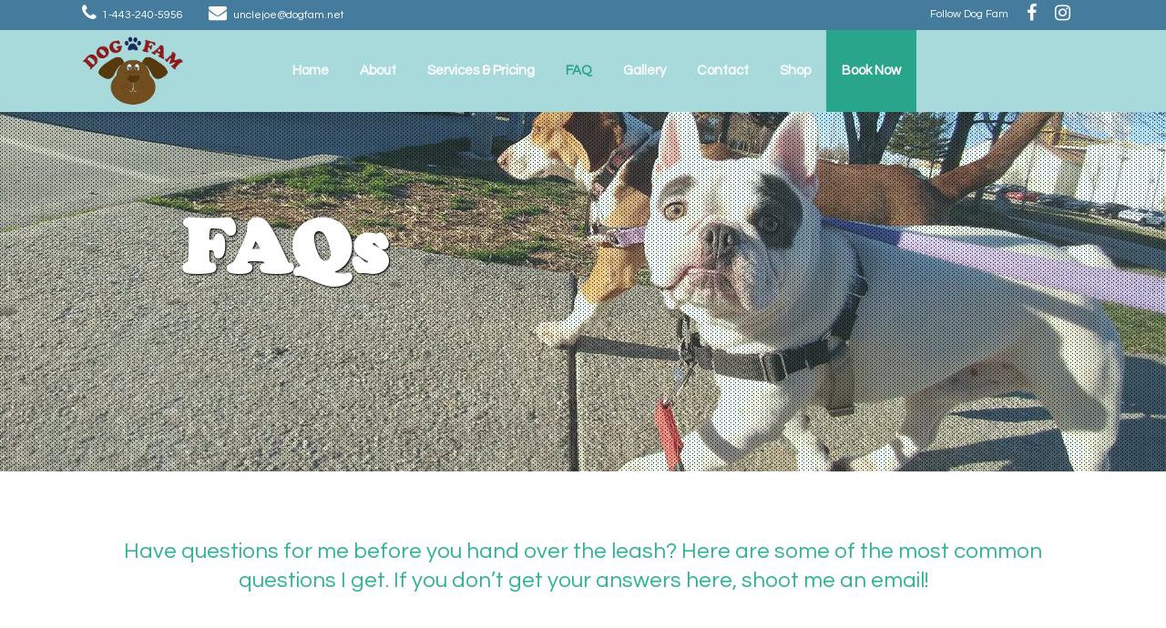

--- FILE ---
content_type: text/html; charset=utf-8
request_url: https://www.google.com/recaptcha/api2/anchor?ar=1&k=6LeQt9wZAAAAAMCaK5aUKXxHYojnPVEGlVGX2cRs&co=aHR0cDovL3d3dy5kb2dmYW0ubmV0Ojgw&hl=en&v=PoyoqOPhxBO7pBk68S4YbpHZ&size=invisible&anchor-ms=20000&execute-ms=30000&cb=vixw2hltkuk1
body_size: 49835
content:
<!DOCTYPE HTML><html dir="ltr" lang="en"><head><meta http-equiv="Content-Type" content="text/html; charset=UTF-8">
<meta http-equiv="X-UA-Compatible" content="IE=edge">
<title>reCAPTCHA</title>
<style type="text/css">
/* cyrillic-ext */
@font-face {
  font-family: 'Roboto';
  font-style: normal;
  font-weight: 400;
  font-stretch: 100%;
  src: url(//fonts.gstatic.com/s/roboto/v48/KFO7CnqEu92Fr1ME7kSn66aGLdTylUAMa3GUBHMdazTgWw.woff2) format('woff2');
  unicode-range: U+0460-052F, U+1C80-1C8A, U+20B4, U+2DE0-2DFF, U+A640-A69F, U+FE2E-FE2F;
}
/* cyrillic */
@font-face {
  font-family: 'Roboto';
  font-style: normal;
  font-weight: 400;
  font-stretch: 100%;
  src: url(//fonts.gstatic.com/s/roboto/v48/KFO7CnqEu92Fr1ME7kSn66aGLdTylUAMa3iUBHMdazTgWw.woff2) format('woff2');
  unicode-range: U+0301, U+0400-045F, U+0490-0491, U+04B0-04B1, U+2116;
}
/* greek-ext */
@font-face {
  font-family: 'Roboto';
  font-style: normal;
  font-weight: 400;
  font-stretch: 100%;
  src: url(//fonts.gstatic.com/s/roboto/v48/KFO7CnqEu92Fr1ME7kSn66aGLdTylUAMa3CUBHMdazTgWw.woff2) format('woff2');
  unicode-range: U+1F00-1FFF;
}
/* greek */
@font-face {
  font-family: 'Roboto';
  font-style: normal;
  font-weight: 400;
  font-stretch: 100%;
  src: url(//fonts.gstatic.com/s/roboto/v48/KFO7CnqEu92Fr1ME7kSn66aGLdTylUAMa3-UBHMdazTgWw.woff2) format('woff2');
  unicode-range: U+0370-0377, U+037A-037F, U+0384-038A, U+038C, U+038E-03A1, U+03A3-03FF;
}
/* math */
@font-face {
  font-family: 'Roboto';
  font-style: normal;
  font-weight: 400;
  font-stretch: 100%;
  src: url(//fonts.gstatic.com/s/roboto/v48/KFO7CnqEu92Fr1ME7kSn66aGLdTylUAMawCUBHMdazTgWw.woff2) format('woff2');
  unicode-range: U+0302-0303, U+0305, U+0307-0308, U+0310, U+0312, U+0315, U+031A, U+0326-0327, U+032C, U+032F-0330, U+0332-0333, U+0338, U+033A, U+0346, U+034D, U+0391-03A1, U+03A3-03A9, U+03B1-03C9, U+03D1, U+03D5-03D6, U+03F0-03F1, U+03F4-03F5, U+2016-2017, U+2034-2038, U+203C, U+2040, U+2043, U+2047, U+2050, U+2057, U+205F, U+2070-2071, U+2074-208E, U+2090-209C, U+20D0-20DC, U+20E1, U+20E5-20EF, U+2100-2112, U+2114-2115, U+2117-2121, U+2123-214F, U+2190, U+2192, U+2194-21AE, U+21B0-21E5, U+21F1-21F2, U+21F4-2211, U+2213-2214, U+2216-22FF, U+2308-230B, U+2310, U+2319, U+231C-2321, U+2336-237A, U+237C, U+2395, U+239B-23B7, U+23D0, U+23DC-23E1, U+2474-2475, U+25AF, U+25B3, U+25B7, U+25BD, U+25C1, U+25CA, U+25CC, U+25FB, U+266D-266F, U+27C0-27FF, U+2900-2AFF, U+2B0E-2B11, U+2B30-2B4C, U+2BFE, U+3030, U+FF5B, U+FF5D, U+1D400-1D7FF, U+1EE00-1EEFF;
}
/* symbols */
@font-face {
  font-family: 'Roboto';
  font-style: normal;
  font-weight: 400;
  font-stretch: 100%;
  src: url(//fonts.gstatic.com/s/roboto/v48/KFO7CnqEu92Fr1ME7kSn66aGLdTylUAMaxKUBHMdazTgWw.woff2) format('woff2');
  unicode-range: U+0001-000C, U+000E-001F, U+007F-009F, U+20DD-20E0, U+20E2-20E4, U+2150-218F, U+2190, U+2192, U+2194-2199, U+21AF, U+21E6-21F0, U+21F3, U+2218-2219, U+2299, U+22C4-22C6, U+2300-243F, U+2440-244A, U+2460-24FF, U+25A0-27BF, U+2800-28FF, U+2921-2922, U+2981, U+29BF, U+29EB, U+2B00-2BFF, U+4DC0-4DFF, U+FFF9-FFFB, U+10140-1018E, U+10190-1019C, U+101A0, U+101D0-101FD, U+102E0-102FB, U+10E60-10E7E, U+1D2C0-1D2D3, U+1D2E0-1D37F, U+1F000-1F0FF, U+1F100-1F1AD, U+1F1E6-1F1FF, U+1F30D-1F30F, U+1F315, U+1F31C, U+1F31E, U+1F320-1F32C, U+1F336, U+1F378, U+1F37D, U+1F382, U+1F393-1F39F, U+1F3A7-1F3A8, U+1F3AC-1F3AF, U+1F3C2, U+1F3C4-1F3C6, U+1F3CA-1F3CE, U+1F3D4-1F3E0, U+1F3ED, U+1F3F1-1F3F3, U+1F3F5-1F3F7, U+1F408, U+1F415, U+1F41F, U+1F426, U+1F43F, U+1F441-1F442, U+1F444, U+1F446-1F449, U+1F44C-1F44E, U+1F453, U+1F46A, U+1F47D, U+1F4A3, U+1F4B0, U+1F4B3, U+1F4B9, U+1F4BB, U+1F4BF, U+1F4C8-1F4CB, U+1F4D6, U+1F4DA, U+1F4DF, U+1F4E3-1F4E6, U+1F4EA-1F4ED, U+1F4F7, U+1F4F9-1F4FB, U+1F4FD-1F4FE, U+1F503, U+1F507-1F50B, U+1F50D, U+1F512-1F513, U+1F53E-1F54A, U+1F54F-1F5FA, U+1F610, U+1F650-1F67F, U+1F687, U+1F68D, U+1F691, U+1F694, U+1F698, U+1F6AD, U+1F6B2, U+1F6B9-1F6BA, U+1F6BC, U+1F6C6-1F6CF, U+1F6D3-1F6D7, U+1F6E0-1F6EA, U+1F6F0-1F6F3, U+1F6F7-1F6FC, U+1F700-1F7FF, U+1F800-1F80B, U+1F810-1F847, U+1F850-1F859, U+1F860-1F887, U+1F890-1F8AD, U+1F8B0-1F8BB, U+1F8C0-1F8C1, U+1F900-1F90B, U+1F93B, U+1F946, U+1F984, U+1F996, U+1F9E9, U+1FA00-1FA6F, U+1FA70-1FA7C, U+1FA80-1FA89, U+1FA8F-1FAC6, U+1FACE-1FADC, U+1FADF-1FAE9, U+1FAF0-1FAF8, U+1FB00-1FBFF;
}
/* vietnamese */
@font-face {
  font-family: 'Roboto';
  font-style: normal;
  font-weight: 400;
  font-stretch: 100%;
  src: url(//fonts.gstatic.com/s/roboto/v48/KFO7CnqEu92Fr1ME7kSn66aGLdTylUAMa3OUBHMdazTgWw.woff2) format('woff2');
  unicode-range: U+0102-0103, U+0110-0111, U+0128-0129, U+0168-0169, U+01A0-01A1, U+01AF-01B0, U+0300-0301, U+0303-0304, U+0308-0309, U+0323, U+0329, U+1EA0-1EF9, U+20AB;
}
/* latin-ext */
@font-face {
  font-family: 'Roboto';
  font-style: normal;
  font-weight: 400;
  font-stretch: 100%;
  src: url(//fonts.gstatic.com/s/roboto/v48/KFO7CnqEu92Fr1ME7kSn66aGLdTylUAMa3KUBHMdazTgWw.woff2) format('woff2');
  unicode-range: U+0100-02BA, U+02BD-02C5, U+02C7-02CC, U+02CE-02D7, U+02DD-02FF, U+0304, U+0308, U+0329, U+1D00-1DBF, U+1E00-1E9F, U+1EF2-1EFF, U+2020, U+20A0-20AB, U+20AD-20C0, U+2113, U+2C60-2C7F, U+A720-A7FF;
}
/* latin */
@font-face {
  font-family: 'Roboto';
  font-style: normal;
  font-weight: 400;
  font-stretch: 100%;
  src: url(//fonts.gstatic.com/s/roboto/v48/KFO7CnqEu92Fr1ME7kSn66aGLdTylUAMa3yUBHMdazQ.woff2) format('woff2');
  unicode-range: U+0000-00FF, U+0131, U+0152-0153, U+02BB-02BC, U+02C6, U+02DA, U+02DC, U+0304, U+0308, U+0329, U+2000-206F, U+20AC, U+2122, U+2191, U+2193, U+2212, U+2215, U+FEFF, U+FFFD;
}
/* cyrillic-ext */
@font-face {
  font-family: 'Roboto';
  font-style: normal;
  font-weight: 500;
  font-stretch: 100%;
  src: url(//fonts.gstatic.com/s/roboto/v48/KFO7CnqEu92Fr1ME7kSn66aGLdTylUAMa3GUBHMdazTgWw.woff2) format('woff2');
  unicode-range: U+0460-052F, U+1C80-1C8A, U+20B4, U+2DE0-2DFF, U+A640-A69F, U+FE2E-FE2F;
}
/* cyrillic */
@font-face {
  font-family: 'Roboto';
  font-style: normal;
  font-weight: 500;
  font-stretch: 100%;
  src: url(//fonts.gstatic.com/s/roboto/v48/KFO7CnqEu92Fr1ME7kSn66aGLdTylUAMa3iUBHMdazTgWw.woff2) format('woff2');
  unicode-range: U+0301, U+0400-045F, U+0490-0491, U+04B0-04B1, U+2116;
}
/* greek-ext */
@font-face {
  font-family: 'Roboto';
  font-style: normal;
  font-weight: 500;
  font-stretch: 100%;
  src: url(//fonts.gstatic.com/s/roboto/v48/KFO7CnqEu92Fr1ME7kSn66aGLdTylUAMa3CUBHMdazTgWw.woff2) format('woff2');
  unicode-range: U+1F00-1FFF;
}
/* greek */
@font-face {
  font-family: 'Roboto';
  font-style: normal;
  font-weight: 500;
  font-stretch: 100%;
  src: url(//fonts.gstatic.com/s/roboto/v48/KFO7CnqEu92Fr1ME7kSn66aGLdTylUAMa3-UBHMdazTgWw.woff2) format('woff2');
  unicode-range: U+0370-0377, U+037A-037F, U+0384-038A, U+038C, U+038E-03A1, U+03A3-03FF;
}
/* math */
@font-face {
  font-family: 'Roboto';
  font-style: normal;
  font-weight: 500;
  font-stretch: 100%;
  src: url(//fonts.gstatic.com/s/roboto/v48/KFO7CnqEu92Fr1ME7kSn66aGLdTylUAMawCUBHMdazTgWw.woff2) format('woff2');
  unicode-range: U+0302-0303, U+0305, U+0307-0308, U+0310, U+0312, U+0315, U+031A, U+0326-0327, U+032C, U+032F-0330, U+0332-0333, U+0338, U+033A, U+0346, U+034D, U+0391-03A1, U+03A3-03A9, U+03B1-03C9, U+03D1, U+03D5-03D6, U+03F0-03F1, U+03F4-03F5, U+2016-2017, U+2034-2038, U+203C, U+2040, U+2043, U+2047, U+2050, U+2057, U+205F, U+2070-2071, U+2074-208E, U+2090-209C, U+20D0-20DC, U+20E1, U+20E5-20EF, U+2100-2112, U+2114-2115, U+2117-2121, U+2123-214F, U+2190, U+2192, U+2194-21AE, U+21B0-21E5, U+21F1-21F2, U+21F4-2211, U+2213-2214, U+2216-22FF, U+2308-230B, U+2310, U+2319, U+231C-2321, U+2336-237A, U+237C, U+2395, U+239B-23B7, U+23D0, U+23DC-23E1, U+2474-2475, U+25AF, U+25B3, U+25B7, U+25BD, U+25C1, U+25CA, U+25CC, U+25FB, U+266D-266F, U+27C0-27FF, U+2900-2AFF, U+2B0E-2B11, U+2B30-2B4C, U+2BFE, U+3030, U+FF5B, U+FF5D, U+1D400-1D7FF, U+1EE00-1EEFF;
}
/* symbols */
@font-face {
  font-family: 'Roboto';
  font-style: normal;
  font-weight: 500;
  font-stretch: 100%;
  src: url(//fonts.gstatic.com/s/roboto/v48/KFO7CnqEu92Fr1ME7kSn66aGLdTylUAMaxKUBHMdazTgWw.woff2) format('woff2');
  unicode-range: U+0001-000C, U+000E-001F, U+007F-009F, U+20DD-20E0, U+20E2-20E4, U+2150-218F, U+2190, U+2192, U+2194-2199, U+21AF, U+21E6-21F0, U+21F3, U+2218-2219, U+2299, U+22C4-22C6, U+2300-243F, U+2440-244A, U+2460-24FF, U+25A0-27BF, U+2800-28FF, U+2921-2922, U+2981, U+29BF, U+29EB, U+2B00-2BFF, U+4DC0-4DFF, U+FFF9-FFFB, U+10140-1018E, U+10190-1019C, U+101A0, U+101D0-101FD, U+102E0-102FB, U+10E60-10E7E, U+1D2C0-1D2D3, U+1D2E0-1D37F, U+1F000-1F0FF, U+1F100-1F1AD, U+1F1E6-1F1FF, U+1F30D-1F30F, U+1F315, U+1F31C, U+1F31E, U+1F320-1F32C, U+1F336, U+1F378, U+1F37D, U+1F382, U+1F393-1F39F, U+1F3A7-1F3A8, U+1F3AC-1F3AF, U+1F3C2, U+1F3C4-1F3C6, U+1F3CA-1F3CE, U+1F3D4-1F3E0, U+1F3ED, U+1F3F1-1F3F3, U+1F3F5-1F3F7, U+1F408, U+1F415, U+1F41F, U+1F426, U+1F43F, U+1F441-1F442, U+1F444, U+1F446-1F449, U+1F44C-1F44E, U+1F453, U+1F46A, U+1F47D, U+1F4A3, U+1F4B0, U+1F4B3, U+1F4B9, U+1F4BB, U+1F4BF, U+1F4C8-1F4CB, U+1F4D6, U+1F4DA, U+1F4DF, U+1F4E3-1F4E6, U+1F4EA-1F4ED, U+1F4F7, U+1F4F9-1F4FB, U+1F4FD-1F4FE, U+1F503, U+1F507-1F50B, U+1F50D, U+1F512-1F513, U+1F53E-1F54A, U+1F54F-1F5FA, U+1F610, U+1F650-1F67F, U+1F687, U+1F68D, U+1F691, U+1F694, U+1F698, U+1F6AD, U+1F6B2, U+1F6B9-1F6BA, U+1F6BC, U+1F6C6-1F6CF, U+1F6D3-1F6D7, U+1F6E0-1F6EA, U+1F6F0-1F6F3, U+1F6F7-1F6FC, U+1F700-1F7FF, U+1F800-1F80B, U+1F810-1F847, U+1F850-1F859, U+1F860-1F887, U+1F890-1F8AD, U+1F8B0-1F8BB, U+1F8C0-1F8C1, U+1F900-1F90B, U+1F93B, U+1F946, U+1F984, U+1F996, U+1F9E9, U+1FA00-1FA6F, U+1FA70-1FA7C, U+1FA80-1FA89, U+1FA8F-1FAC6, U+1FACE-1FADC, U+1FADF-1FAE9, U+1FAF0-1FAF8, U+1FB00-1FBFF;
}
/* vietnamese */
@font-face {
  font-family: 'Roboto';
  font-style: normal;
  font-weight: 500;
  font-stretch: 100%;
  src: url(//fonts.gstatic.com/s/roboto/v48/KFO7CnqEu92Fr1ME7kSn66aGLdTylUAMa3OUBHMdazTgWw.woff2) format('woff2');
  unicode-range: U+0102-0103, U+0110-0111, U+0128-0129, U+0168-0169, U+01A0-01A1, U+01AF-01B0, U+0300-0301, U+0303-0304, U+0308-0309, U+0323, U+0329, U+1EA0-1EF9, U+20AB;
}
/* latin-ext */
@font-face {
  font-family: 'Roboto';
  font-style: normal;
  font-weight: 500;
  font-stretch: 100%;
  src: url(//fonts.gstatic.com/s/roboto/v48/KFO7CnqEu92Fr1ME7kSn66aGLdTylUAMa3KUBHMdazTgWw.woff2) format('woff2');
  unicode-range: U+0100-02BA, U+02BD-02C5, U+02C7-02CC, U+02CE-02D7, U+02DD-02FF, U+0304, U+0308, U+0329, U+1D00-1DBF, U+1E00-1E9F, U+1EF2-1EFF, U+2020, U+20A0-20AB, U+20AD-20C0, U+2113, U+2C60-2C7F, U+A720-A7FF;
}
/* latin */
@font-face {
  font-family: 'Roboto';
  font-style: normal;
  font-weight: 500;
  font-stretch: 100%;
  src: url(//fonts.gstatic.com/s/roboto/v48/KFO7CnqEu92Fr1ME7kSn66aGLdTylUAMa3yUBHMdazQ.woff2) format('woff2');
  unicode-range: U+0000-00FF, U+0131, U+0152-0153, U+02BB-02BC, U+02C6, U+02DA, U+02DC, U+0304, U+0308, U+0329, U+2000-206F, U+20AC, U+2122, U+2191, U+2193, U+2212, U+2215, U+FEFF, U+FFFD;
}
/* cyrillic-ext */
@font-face {
  font-family: 'Roboto';
  font-style: normal;
  font-weight: 900;
  font-stretch: 100%;
  src: url(//fonts.gstatic.com/s/roboto/v48/KFO7CnqEu92Fr1ME7kSn66aGLdTylUAMa3GUBHMdazTgWw.woff2) format('woff2');
  unicode-range: U+0460-052F, U+1C80-1C8A, U+20B4, U+2DE0-2DFF, U+A640-A69F, U+FE2E-FE2F;
}
/* cyrillic */
@font-face {
  font-family: 'Roboto';
  font-style: normal;
  font-weight: 900;
  font-stretch: 100%;
  src: url(//fonts.gstatic.com/s/roboto/v48/KFO7CnqEu92Fr1ME7kSn66aGLdTylUAMa3iUBHMdazTgWw.woff2) format('woff2');
  unicode-range: U+0301, U+0400-045F, U+0490-0491, U+04B0-04B1, U+2116;
}
/* greek-ext */
@font-face {
  font-family: 'Roboto';
  font-style: normal;
  font-weight: 900;
  font-stretch: 100%;
  src: url(//fonts.gstatic.com/s/roboto/v48/KFO7CnqEu92Fr1ME7kSn66aGLdTylUAMa3CUBHMdazTgWw.woff2) format('woff2');
  unicode-range: U+1F00-1FFF;
}
/* greek */
@font-face {
  font-family: 'Roboto';
  font-style: normal;
  font-weight: 900;
  font-stretch: 100%;
  src: url(//fonts.gstatic.com/s/roboto/v48/KFO7CnqEu92Fr1ME7kSn66aGLdTylUAMa3-UBHMdazTgWw.woff2) format('woff2');
  unicode-range: U+0370-0377, U+037A-037F, U+0384-038A, U+038C, U+038E-03A1, U+03A3-03FF;
}
/* math */
@font-face {
  font-family: 'Roboto';
  font-style: normal;
  font-weight: 900;
  font-stretch: 100%;
  src: url(//fonts.gstatic.com/s/roboto/v48/KFO7CnqEu92Fr1ME7kSn66aGLdTylUAMawCUBHMdazTgWw.woff2) format('woff2');
  unicode-range: U+0302-0303, U+0305, U+0307-0308, U+0310, U+0312, U+0315, U+031A, U+0326-0327, U+032C, U+032F-0330, U+0332-0333, U+0338, U+033A, U+0346, U+034D, U+0391-03A1, U+03A3-03A9, U+03B1-03C9, U+03D1, U+03D5-03D6, U+03F0-03F1, U+03F4-03F5, U+2016-2017, U+2034-2038, U+203C, U+2040, U+2043, U+2047, U+2050, U+2057, U+205F, U+2070-2071, U+2074-208E, U+2090-209C, U+20D0-20DC, U+20E1, U+20E5-20EF, U+2100-2112, U+2114-2115, U+2117-2121, U+2123-214F, U+2190, U+2192, U+2194-21AE, U+21B0-21E5, U+21F1-21F2, U+21F4-2211, U+2213-2214, U+2216-22FF, U+2308-230B, U+2310, U+2319, U+231C-2321, U+2336-237A, U+237C, U+2395, U+239B-23B7, U+23D0, U+23DC-23E1, U+2474-2475, U+25AF, U+25B3, U+25B7, U+25BD, U+25C1, U+25CA, U+25CC, U+25FB, U+266D-266F, U+27C0-27FF, U+2900-2AFF, U+2B0E-2B11, U+2B30-2B4C, U+2BFE, U+3030, U+FF5B, U+FF5D, U+1D400-1D7FF, U+1EE00-1EEFF;
}
/* symbols */
@font-face {
  font-family: 'Roboto';
  font-style: normal;
  font-weight: 900;
  font-stretch: 100%;
  src: url(//fonts.gstatic.com/s/roboto/v48/KFO7CnqEu92Fr1ME7kSn66aGLdTylUAMaxKUBHMdazTgWw.woff2) format('woff2');
  unicode-range: U+0001-000C, U+000E-001F, U+007F-009F, U+20DD-20E0, U+20E2-20E4, U+2150-218F, U+2190, U+2192, U+2194-2199, U+21AF, U+21E6-21F0, U+21F3, U+2218-2219, U+2299, U+22C4-22C6, U+2300-243F, U+2440-244A, U+2460-24FF, U+25A0-27BF, U+2800-28FF, U+2921-2922, U+2981, U+29BF, U+29EB, U+2B00-2BFF, U+4DC0-4DFF, U+FFF9-FFFB, U+10140-1018E, U+10190-1019C, U+101A0, U+101D0-101FD, U+102E0-102FB, U+10E60-10E7E, U+1D2C0-1D2D3, U+1D2E0-1D37F, U+1F000-1F0FF, U+1F100-1F1AD, U+1F1E6-1F1FF, U+1F30D-1F30F, U+1F315, U+1F31C, U+1F31E, U+1F320-1F32C, U+1F336, U+1F378, U+1F37D, U+1F382, U+1F393-1F39F, U+1F3A7-1F3A8, U+1F3AC-1F3AF, U+1F3C2, U+1F3C4-1F3C6, U+1F3CA-1F3CE, U+1F3D4-1F3E0, U+1F3ED, U+1F3F1-1F3F3, U+1F3F5-1F3F7, U+1F408, U+1F415, U+1F41F, U+1F426, U+1F43F, U+1F441-1F442, U+1F444, U+1F446-1F449, U+1F44C-1F44E, U+1F453, U+1F46A, U+1F47D, U+1F4A3, U+1F4B0, U+1F4B3, U+1F4B9, U+1F4BB, U+1F4BF, U+1F4C8-1F4CB, U+1F4D6, U+1F4DA, U+1F4DF, U+1F4E3-1F4E6, U+1F4EA-1F4ED, U+1F4F7, U+1F4F9-1F4FB, U+1F4FD-1F4FE, U+1F503, U+1F507-1F50B, U+1F50D, U+1F512-1F513, U+1F53E-1F54A, U+1F54F-1F5FA, U+1F610, U+1F650-1F67F, U+1F687, U+1F68D, U+1F691, U+1F694, U+1F698, U+1F6AD, U+1F6B2, U+1F6B9-1F6BA, U+1F6BC, U+1F6C6-1F6CF, U+1F6D3-1F6D7, U+1F6E0-1F6EA, U+1F6F0-1F6F3, U+1F6F7-1F6FC, U+1F700-1F7FF, U+1F800-1F80B, U+1F810-1F847, U+1F850-1F859, U+1F860-1F887, U+1F890-1F8AD, U+1F8B0-1F8BB, U+1F8C0-1F8C1, U+1F900-1F90B, U+1F93B, U+1F946, U+1F984, U+1F996, U+1F9E9, U+1FA00-1FA6F, U+1FA70-1FA7C, U+1FA80-1FA89, U+1FA8F-1FAC6, U+1FACE-1FADC, U+1FADF-1FAE9, U+1FAF0-1FAF8, U+1FB00-1FBFF;
}
/* vietnamese */
@font-face {
  font-family: 'Roboto';
  font-style: normal;
  font-weight: 900;
  font-stretch: 100%;
  src: url(//fonts.gstatic.com/s/roboto/v48/KFO7CnqEu92Fr1ME7kSn66aGLdTylUAMa3OUBHMdazTgWw.woff2) format('woff2');
  unicode-range: U+0102-0103, U+0110-0111, U+0128-0129, U+0168-0169, U+01A0-01A1, U+01AF-01B0, U+0300-0301, U+0303-0304, U+0308-0309, U+0323, U+0329, U+1EA0-1EF9, U+20AB;
}
/* latin-ext */
@font-face {
  font-family: 'Roboto';
  font-style: normal;
  font-weight: 900;
  font-stretch: 100%;
  src: url(//fonts.gstatic.com/s/roboto/v48/KFO7CnqEu92Fr1ME7kSn66aGLdTylUAMa3KUBHMdazTgWw.woff2) format('woff2');
  unicode-range: U+0100-02BA, U+02BD-02C5, U+02C7-02CC, U+02CE-02D7, U+02DD-02FF, U+0304, U+0308, U+0329, U+1D00-1DBF, U+1E00-1E9F, U+1EF2-1EFF, U+2020, U+20A0-20AB, U+20AD-20C0, U+2113, U+2C60-2C7F, U+A720-A7FF;
}
/* latin */
@font-face {
  font-family: 'Roboto';
  font-style: normal;
  font-weight: 900;
  font-stretch: 100%;
  src: url(//fonts.gstatic.com/s/roboto/v48/KFO7CnqEu92Fr1ME7kSn66aGLdTylUAMa3yUBHMdazQ.woff2) format('woff2');
  unicode-range: U+0000-00FF, U+0131, U+0152-0153, U+02BB-02BC, U+02C6, U+02DA, U+02DC, U+0304, U+0308, U+0329, U+2000-206F, U+20AC, U+2122, U+2191, U+2193, U+2212, U+2215, U+FEFF, U+FFFD;
}

</style>
<link rel="stylesheet" type="text/css" href="https://www.gstatic.com/recaptcha/releases/PoyoqOPhxBO7pBk68S4YbpHZ/styles__ltr.css">
<script nonce="X-AkKpKUSr58R0UdGxy3yg" type="text/javascript">window['__recaptcha_api'] = 'https://www.google.com/recaptcha/api2/';</script>
<script type="text/javascript" src="https://www.gstatic.com/recaptcha/releases/PoyoqOPhxBO7pBk68S4YbpHZ/recaptcha__en.js" nonce="X-AkKpKUSr58R0UdGxy3yg">
      
    </script></head>
<body><div id="rc-anchor-alert" class="rc-anchor-alert"></div>
<input type="hidden" id="recaptcha-token" value="[base64]">
<script type="text/javascript" nonce="X-AkKpKUSr58R0UdGxy3yg">
      recaptcha.anchor.Main.init("[\x22ainput\x22,[\x22bgdata\x22,\x22\x22,\[base64]/[base64]/[base64]/bmV3IHJbeF0oY1swXSk6RT09Mj9uZXcgclt4XShjWzBdLGNbMV0pOkU9PTM/bmV3IHJbeF0oY1swXSxjWzFdLGNbMl0pOkU9PTQ/[base64]/[base64]/[base64]/[base64]/[base64]/[base64]/[base64]/[base64]\x22,\[base64]\x22,\[base64]/CmsOOwrPCuH5Sw6PCuk7CqSTCicOoYSnDlmhew6HCuDEiw4/DscKFw4bDlhDCjMOIw4dWwprDm1jCgMK7Mw0Gw6HDkDjDksKoZcKDQcORKRzCjFFxeMKfZMO1CC/CrMOew4FIPmLDvncoWcKXw5/DhMKHEcOVE8O8PcK9w5HCv0HDsjjDo8KgfsKNwpJ2wpXDnw5oUE7DvxvCgGpPWmhzwpzDin/CosO6IRvCjsK7bsKiQsK8YV7Cm8K6wrTDlMKSEzLCqkjDrGEzw5PCvcKDw6fCmsKhwqx9QxjCs8KYwpxtOcOyw7HDkQPDqsO2woTDgW1KV8OYwqoXEcKowqjCimR5NmvDo0YHw6nDgMKZw547RDzCniVmw7fCsEkZKH3DgnlnRsOWwrlrL8OIcyRLw6/CqsKmw4HDg8O4w7fDh2LDicOBworCglLDn8OAw63CnsK1w41yCDfDv8KOw6HDhcOKCA80OW7Dj8ONw68wb8OkR8O+w6hFc8Kjw4NswrvCn8Onw5/DjcKcwonCjUXDpz3Cp2DDgsOmXcK3VMOyesOLwofDg8OHC3vCtk1kwpc6wpwow6TCg8KXwpRNwqDCoVIPbnQcwocvw4LDiBXCpk9xwpHCoAtXK0LDnldYwrTCuRbDscO1T1JyA8O1w5fChcKjw7I/MMKaw6bCryXCoSvDnnQnw7ZnaUIqw7hRwrALw5ctCsK+SQXDk8OReSXDkGPCuT7DoMK0dDYtw7fCpcOkSDTDuMKoXMKdwpgWbcOXw64NWHFeSREMwrzCg8O1c8Kfw7jDjcOyd8OXw7JEDcOJEELChGHDrmXCicK6wozCiDcawpVJJsK2L8KqJsKYAMOJUR/Dn8OZwrEQMh7Dki18w73CvTpjw7l1XGdAw5IXw4VIw73CjsKcbMKgRi4Hw4g7CMKqwojCssO/ZUHCnn0ew4cXw5/[base64]/Cm8Knwq8qwofDpMK4CcOZw7Vlw4dcRw8LLDkqwoHCjcKJEhnDscKObcKwB8KnFW/Ct8OJwrbDt2A6Tz3DgMKuB8KLwqYOeR3DlGxgwpnDkxjCjV/[base64]/Dt8KMOBLCn3DCr8O8NMK5ZFbDp8OpwrrDpcOdfCDDqlk+w74Hw7vCrm1kw4MZbTnDucK5CcOvwoLCrBQIwrkQdRnCqXfCjDszCsOIMzLDuRHDsWTDusKLSMKgVGjDscOCHSEHUcOYQ3jCnMKwfsO6QcOLwoN9QhvDosK4BsOpP8ODwpfDtsOWw4fCrjDCr2otCsObfU/Dk8KKwpYnwr3ChcK1wqHClyAjw5k9w7/DuFrDrg1tNRETP8Ogw47DjcOFK8KPf8O4a8ORbTlFXxhvOMKzwr5wXSbDr8K4wpDCuWQ+wrfCr1Z7E8KqWjDDtcKuw5LDosOATwZFP8K0amfCnRE0wobCscK2KcOMw7DDlAHCtjzDh3bDjzrCt8Khw7vDt8O/[base64]/CkcOxTizDgsKQw55LTS3DrMK4w63DhMO4w5xiN37CqiTCiMKDPTljNcOTMcKrw6LCkMKeIFMbwqcPw6TClsOtXsKQZMKLwocMdCnDn0wbScOFw6dpw4/[base64]/DtMK/w7tVK8OdGMKaw4Bva0HCt3EEUsKjwox8wq/DoWvDtWjDhcOpwrHDvmbCisKBw63Dh8KBaXhlNsKvwr/CncORZ1HDs0zCv8K6eXTCmcKufMOcwpXDljnDjcO+w6bClRxew68lw4PCosONwp/CiDZ3UDrDsljDjcKVCMKhFjBpDCEldMKfwqlbwpfCtlc3w6VtwqxTAkJTw6oOMCHCpE7DsDJDwpt5w5DCp8K7e8KTESIxwrzCr8OgBB9cwogdw654WwPDrsOXw7U4XcOewofDiWdHP8OVw6/DomVzw791UMOBdk3CoErCnMO0w6BVw5LChsKEwqXDosKPdn7Ck8OMwogca8Ofw4XDuiEZwo0TaEIqwowDw7zDgsOQNxwCw4czw6/Ch8K7RsKzw4J+w50RXcKuwrhkwrXDqhhCCjNHwr1gw7XDlsK3wpHCs0UywoEpw4HDqGfDi8OrwrxDaMOhExzCiE8FVF/DpMOwCsKhw4wlfnvCkQw+B8OFwrTCjMK6w67CtsK7wovCqsOvBk7CusKRXcO4wrfClTZaCsOSw67CgsK5w6HClhTCicO1PgN8TcOiHcKFagBnTsOuCi3CkMK5IgwTwqEvWkV0wqfCiMOXwoTDjsOqRHVnwowOwqoTworDhSI/w49dwpzCtMOzbMKRw77Csl3CscKlNzEyWsKwwozCpWoEOhHChXDCrj4TwpPCh8K6dDTCoRA4McOcwpjDnnfDmMO0wodLwodFCBlzPDpVwonCh8KZwqEcGEjCvELDi8OQw6TCjHHCrcOIfibDn8K9ZsKmYcKnw7/Cv1XCuMOKw5nCvRzCmMKMwpzDh8KAw5Z8w7YnOMOsSyzCmsKUwp/CikHCiMOGw7nDnigSJsOSw7nDkwzDtEjCisKrC07DpxTCmMOra1vCo3IOccKZw5vDhSs9XAfCrsOOw5gpVVscwqPDiD/Dplx3Kn1Jw5DDrS0gXSRhDATCm3BNw5rDuGjDgG/DhcO6w53DqE0QwpRvR8O3w7fDncK4w5fDmUVWw5Zew5XDt8OCHGsmwo3DgMOswo7ChQbCpMOjDSx5wplFRyk/w6fCmUwsw4Z2wo8mWsK2LgY5wokJMMOaw7FUKsO1wp3CpsODwoIEwoPCvMOzAMKKw7fDvMOMJsOUQ8KTw5kewobDhjhpKFrCkgkSOB3DjsOAwr/Ch8OgwrzCjsKewozDvn89w4rDgcK2wqbDq2BpcMOTfDYgZRfDuRPDu0HCrMKTVsOaZQEgI8OBw4APesKPKcOIwrsTG8KNwqrDq8Kmw7oFRnV+WXw/wrXCkg0DLcKBf1HDqcOrRlLDuh7CmsOswqcJw5LDp8OewoEOXcKvw74nwrDCuW/[base64]/wp7DqQfCgQ1mw5NXw5XChMKhw7dnGXXClUNJw6QBwpnDs8O3YGM9wpnCh3UWJF0Vw5XDrsOedMOQw6rDgsOowq/[base64]/CkgDDgcOuw7PCmcKOFl8xwrVFw7E4OsOnWsKqw4bCp8OjwrzCk8Ovw6YDL2PCumVpOWNBw6tYH8KDw7d7wrVUwonDmMKFa8KWCjjDhV/CgGrDv8O/e39Nw7XCosOtCGTCukBDwqzCkMKKwqPDowwew6UhAE3CtcOFwqRdwr0vwrI6wrTDnDLDocOPSHzDkG9QHBvDocOOw53Cm8KzQ1NZw7rDosOgwrxuw78gw45bCgDDsE3Dg8KJwrjDiMKHwqcGw57Cpm/[base64]/DihkJw7E7wqrCkFoZw5rCmMKEwrnDi0/DlXbDkRLDiFZew5/DjEw3F8O0Wy3DpsOBLsKpwqDCgxQGe8KjKUbDu2TCojI/w4Fowr/CkiTDg0jDjHvCgB17d8K3dMOBF8K/BnjDrsKqwpVpw5rCjsO/w4rDoMKtwqXCmsKzw6vCo8Obwpg7V3xNVn3CmMKYOWVWwqdjw5NzwqbDgjPDvcO8f2bChT/DnkvCiGRPUAfDrh1PTjkwwosFw5lhcCnDu8K3w5PCq8ObTQlIw4Z0AsKCw6IpwqJYV8KAw5jCuRM9w4VKwqDDpHRiw55uw6zDljDDiE7CncOTw6TClsKKOcOqwq/CjXM+wq8lwoBpwrFWZMOYw6p3C1J0KATDizvDqcOYw77CpizDq8K5IwHDlsKRw5/CsMOJw7DCosK3wrE8wqQ6wqpJRxhtw4Y5wrQ+wqHDnQ3ClHtQCy1zwpTDuhhfw4zCucObw7zDtQE8HsO9w60sw7TCqMOwe8OELBLCuhLCgUXCkhEow7RDwpHDqBhFZ8K5KMOhKcK+w4IPZEJvb0DDrMO3GUwXwq/[base64]/CBjDlMKSwp4zcMOtw7rDg8O4w49ARRlwMcO+w44fw4YfCwMfBW7Cp8KdBlbDisO8w7wnVC3DgsKXwr7CoXHDuxvDk8KKZnLDtiU8ZE/[base64]/CiU4mwrRtCiXDiijDi8KPXsODwp3DhDrCmMOUwoohwpIAwpJjJQ/[base64]/[base64]/JsKJLMOPenbDtj5zRnB1O8O5YMK7w6kGIG/DgBzCiFbDssOrwqHCil4HwoHDrS3CtB/CrsKeEsOheMKxwrbDpsKsQsKAw5/CicKmLMKaw54Xwrk/[base64]/wppVw6QUeMKNw7gVw5E2RQlqQMOcwo4twr7Cs3ERQjPDkkd2worDvMO3w4YwwpvDrH90UcKoZsKEWxcKwqg2w7XDpcOMIsOOwqBOw5wKV8Kdw5MbaQl6MsKma8KUw6DDh8OCBMO/[base64]/CqEQXwofCjRUIw6RSUkDCnsKhw4nCnsOcJhJhbkdUwoPCqcOgJ3zDvUNTw6/[base64]/woUKa8OWMWtpw7vDoMOGwq5Nw5w5w6U/[base64]/[base64]/[base64]/[base64]/CjSPDphxDw6jDq8O5w6Yhw6EgDMOqwpY7I0VrZ8KBUk/DgDrCm8K1woRowp03wqzCtXLDoUkiaRVDMcOhw77DhMOvwq1bc0YLw4g9LQzDgFcmdXsBw7BCw4l8IcKpJMKSIGjCr8KbdcOgKsKISkrDrGhpDjgOwp5SwqkFLFg9ZlIcw6fDq8OmNMOKw6rDs8ObaMKawr/CrikfVMKJwpYpwpdZRnbDiXzChcKGwqrCqcKxwpbDl2VPwoLDn0Rsw7oVUn50RMK0dsKsEMO2wp3CqMKJwoLCgcKtL1k1w69tEMOhwqbConc8WMKZW8O/bcOOwprClcOJwqnDsWI8f8KzNMKAf2YIw7nCl8OpK8KFUMKxZTUqw6/CtgwIJg8RwqnCmA7CusKxw6/DmDTClsOqKTTCisO/DsKbwoHCk1VFb8KzKMODVsKZE8K0wrzDjwzDpMKCWSAWwp9XAsKKO1AFQMKdFsO8w7fDmcK8wpLChsOmJ8ODVRZbwrvClMKnwqY/wqnCuWPDkcOjwrHCoQrCpC7DpQ8xwrvCvhZRw4HCjU/[base64]/wqNcwqpSwpHDgHk5w73Dhh/[base64]/[base64]/CmMKlw6wbwpc2wqkCGVfCtMKFRxchwrLDpsKHwosKw4nDlcKNw7VFdRwEwoUfw4DCj8KTbcKLwoF/asKuw4pwIsOgw69TNS/CvGjCpgbCssKMTcOqw4TDkW9wwo0awo42wrdNwq5aw5pWw6YBw63DtkPChCTCsUPCmAF+wp5jacKgwoRwNCMeLwwnwpB7wqABw7LDjBVCMcKYKcOoAMORw7LChUdmScOiw7jCiMKsw4/[base64]/DkMKiPR/Dpg7Di8O2eMK8c8OncMKTVMKRw4fDjMOZw5ZlfH7CsSfCucOcT8KIw7rDoMOcB3kwXsO9w4NBQAEiwqA/ATbCoMOPI8K3wqE6e8Ktw4Ayw5bDjsK2w6zDj8OPwpzCncKOVmjCpCc/woTDpzfCklfCqcKSBsO2w55cPMKKw6x2fMOjw5Nudm4Wwo9CwrLCjsKiw5jDmMObWU4sa8OwwprCkU/[base64]/BsOQw6AKwqrCkMOZM8Omw6gSw54dSH1Fw799w7B5NRgdw48UwrzCtMKqwqfChcOMJEbDnFnDgcOQw7klwogRwqoow4U/w4ZAwqjDlcOfRMKVccOMeGYrwq7DqMKEw6TCisODwr1mwpjCsMOqVgIoKcKQOMOFBEIMwozDhcKqNMOCUAk8wrfCjlrCu1R8JsKLVTJowo3CgsKBw4PDpEd3wrxZwqfDtl/CqiLCr8O8wpvCkx5iYMKUwo7CriTDjTEOw6d2wp/DkMOxDCBPw6EEwqvDksOdw5FTKXHDrsOCRsOBAMKKK0YDVj46HMOBw5I3JBHCh8KMb8KcNsKcwr3CrMOvwoZLLsKMJ8KSEFVsUMO6bMK8RcO/w64HG8KmwpnDtMO5JFfDt3TDhMK3OcKzwqYnw67DpsOcw6XCqMK0BWnDp8OlA3jDmcKHw53ClsK8ZmLCscKDb8KkwrkDwqjCgsO6ZUbCpl9oSMKxwrjCjDrCp351Y1DDvsOyfiLCm1jCkMK0EW0WSz/CoEXDisKbJinCqnXDj8ONDsOdw5w/w57DvsO/wqxWw43DqShjwq7Cox7CrwbDl8Ocw4ZAUHTCs8KGw7HDkBXDssKNIMOxwrMMCcOoG1/CvMKxwrXCtmzCgHRCw4Q8TywgNWoBwo5HwrnDrCcJG8Kbw58naMKaw5PDlcO9w77DiFtswpcqw7IWw7ptUBrDliUMOMKNwpLDhj3CgRBhEmfCj8OmUMOmw7TDgGrCgEtWw549wovCiyvDmD/CgMO+PsO0wpYVAlXCl8KoOcKJbsOYccOhD8OEL8Kiw4vCk3VOw55dUkMKwp5xwqNBL1spWcOQIcOewo/[base64]/DghrCi8O4H8OXwoRSwoLDpDF1wp3Ds8KIwpxmKcO7QMKqwo9cw47DjsKJWcKjNVclw4AywrbCgsOoOcKEwq/ChsKnwqnCuAgeCMKTw4cZTBJqwqTDryXDuzvCj8Kid1/CkgjCuMKNLTF7URBYfsKqwqhZwrRlRivDgGtLwpDCpXl+w7XDvB/DlsOhQVh5wrgcUGYYw5szcsK1dMOEwrxsLsKXAwLCtEBLNR/DicKVUcKzU1wnQB3DlMOoNETCkSLCgWTDhlciwrrDpcOge8O2w4nDpsOvw6zDu1kgw4XCly/DvjTCogVWw7IYw5/DrsO1wojDs8OUQsKgw4zDnMOnwrfDl19/[base64]/CvCnCosKZMsOiw6/Dr2vDhDXDkiFVKMOvw6TCqGt9F3bCsMKuHsKlw4wzwq9OwqLChMORNicpK28pPMKua8KBPsOwZsOUah9ZXRdGwo8rPcKkU8OUdsK6wrDChMOsw685w7jCpigAwpsTw6XCicOZf8KzDRwPw4LCi0cJUR4fUAgGw614RsORwp/DlxXDknTCgGEldMO2IsKDw6PDtMKRZgrDqcK6AXvCk8O/FcKUBn9sZMOLwobCt8OuwrHCrHDDocKJNsKIw7vDu8Otb8KbRcKzw6teMHYbw4DCuW/CjsOteGXCiXzCjmYNw6TDqw5OJcKOwqvCo3/CkBtkw4IawpDCh1TCmhfDgF/DsMKyVsO3w5NpQMOmAXrDkcOww7zDqFEmPcOmwoTDiG7CvihCJcK7MHXDpsK9awPCsRzDncKlNcOswq1XJw/[base64]/[base64]/CnTfDrcKDw6PCk2hHR8Oiw4rCqMKVY8OHw6PCoGlIw5PCgXIlwoZkGMK7CBnCiFlTH8OLJMKwXcK7w6wwwoMoScOiw6/Cq8O8Y3DDvcK5w7TCssK5w79+wo0pSFIOwofDi2cYBcKKW8KJAMOWw4YQdRTCvGRaL0lzwqfCu8Kww51NYMKCLTFoEgImR8O9TwQcFMOpEsOUGWA6Y8KSw4fDssO4w5/CscKzRy7Dr8KrwpzCkRENw5RUw5vDqDXDjifDjcOCwpbDu0EZfzENwq9JfQvDmnPDgVkkeg9wDMKNL8K9w43ChD4wDy7DgcKxw6bDrwDDgcKzw6LCpRtCw4Nne8OPCQNyVcOHdsO0wrvCmAjDqFY0dHDCmcOBRzhRZwZqw4/DncKSCcOCwpZbw7JURFtBUsK+RsKWw4zDtsKpM8KrwoFJwqXDtQ/CuMOEw7jDlwMlw7Uwwr/DmsO2BDEUO8OAfcKrKsOYw4xLw6kodHvCmkEIaMKHwrkxwqbDmSPChDbDlxnDocONwq/CvsKjVCtuLMOow6LDtcK0w5nCj8OVd1HCplTDm8O3ScKDw50gwrTCncOBw5xzw69dJwUKw7TCicOhDsOMw5tnwo3DkErDkD7CkMOdw4XDh8O2esKawrMUwrfDr8O+wo13w4HDpy7DgjPDrHY1wq3CgW3CkjttVcKeecOGw5pPw7nDgcOzaMKSL1F/[base64]/wqnCtMOtaEvDoR3DriXDkU0qdXDDhcOJwqFpOH3DuwgoB3gUw5Bxw4/DuEttV8K+wr8mRMKYPGYuw7M/[base64]/DvsOANsOXw6LCuMKIw5AaeX50w4DCtCjCn8K7wonCr8K6FcObwqrCvhFZw5DCsH5AwpjClXx1wqwCwpvDl3Epwrkmw43CiMOmcD7Dsx/Coi7CqV47w7/DkBXCvhnDqU/ClMK9w5TCqFsUbcOlwrDDihVrwrvDiB3CvBLDtMKpVMOfYn/[base64]/[base64]/Ds8KHCsOAwphOw7PDnEjCkgDCuFgEw7gWE8K/DinDisK/w6FaAsKYGUHCnDMzw5HDkMOqQMKHwoN3IcOEwrhafcODw7Q/NsKAG8OJYTkpwq7DmiLCq8OoJMKrw7HCiMOMwoNNw6nCqXLCp8OIw4LCmVTDmsKPwrAtw6jDlxQdw4hnAj7Dk8KAwr/CvQs5fsKgYsKlLD5UOlrDg8Kxw6XCncKuwpBXwonDh8O2Yyc6wozCmH/[base64]/[base64]/Mxw5wqnDqW3DrcKTeMO3woTDoEjDk8OTw5bCvEknw6LCpn7DgMO4w7ZJbMKdAsOTw6DDrnVVEcKNw6g6DcOdw6ZNwoZqEUZtwqvCpMObwpkMecOGw7DClixgZcOiw7QtNsKrwppUCMOPwobCqGXDm8OocMOMN3PDnhIyw5bCiG/Ds1Qsw5BbZg1tMxRWw4AMTgNqw4jDoSJWI8O2X8K4W15hby/Do8Knwo51wrPDh302wqfCoBFfNsOKFcK4Ll7Dq0/DncOrQsKcwpHCssOLXMKhRMKpPQgiw7B0wo7CiDh8bMO/wrVuwqPCnMKQFzXDjsOMwpR0KmbCgntXwrTCgVjDk8O0BMKjdsObasOYCiDDvVohFsKMV8OCwrXDhWd3MMOzwodoBTHCrMOQwo/Dg8OcPWNIwo7CiH/DtkA9w6UMw7NkwrnCuj0rw4IMwo5mw6LCpsKswp5FGyBfElYiJ1TCuWDCsMO4wohHw7BSB8Oowox6YBxww50jw7TDnsO1wpFGByHDp8KSLMKYa8KMw4TDm8O8PR3CthMzAsOGa8OPwpPDuXEUIHsUP8OLAsO9HsKIwoNuwq/Cu8KnFAjDgsKhwoRJwq41w7XCr0ATw7Miax0RwobCkkUyJmYZwqDDq1YVfXTDvMOlFhrDr8OcwrU8wolgf8O9RB1JPsOLH2p2w6x2wpoJw47DlsOMwromMgNywrx6K8OkwrTCsEY5fjRNw4IVLGjCmMK/wphiwoRawo3DscKew7Utwp4HwoXCtcOdw7fCixbCocKLUHJwCAYywq0BwrJ7fcOww6rDkVMRORzDg8OVwrtHwrkXbMK8wrs3c3bClQhXwoQNwrXCnC/Dnngcw6vDmlrCtRTCpsOYw5AANioBw7NlLMKfZMODw4fCk13CminDiWzDoMOqwo/CgsKSUsOlI8OJw4hWwo0WN3BjZcOkMcOIw4pNeVY/O1g9bMKXHl9BfiHDssKMwoUmwrAEABfDrMO3X8OYCcKhw4HDqsKKMDFow6/CrihXwokeLMKGTcKOw5/Cl3PCrcOKM8KkwrNqaQLDm8Ogw5Vnw5MwwrHCmcOJZ8Kmbzd/UsK5w6fClsOWwoQ4TMO5w4vClMKzRHBLScKNw689wpANdcOpw7oPw48+U8KSwp5fwqNHUMOewq03woDDkDLDsQXCncKpw60KwonDlw3DvG9dYMKZw7Bowr/[base64]/Ds8KPwrzDh0rDrhprwrARw4bChXzDosOOw45qXwsCAcKew7XDnndDw6XCmcK+WHnDgsOxMMKywok1w5bDgHxQED4kNB7CslJfUcKPwpE5wrUrwoZuwrrCgcOaw4tsWH8/[base64]/[base64]/ChMOHwqbCvQ0qw5Iqw7TDvsO8NsKGw6LCpcOkbMO5Mlxzw4Eaw45dwqPCiyPDq8O/AQs6w5DCnsKqdyg4w7TCqsOAwoN5wpnDq8KAwp/DuHl/c1HClRIXwqnDr8OUJB3CiMO6SsK1HMOYwrTDrjtuwpDCuX8yV2PDjMOxa05daVV/[base64]/DvMKUw55LZmzCkcOsw77DvsKUwoPCvB0+wq5ew5DDlTDDosOGeyxQYEpGw7wbR8Osw6V0Ui/DtcONw57CjXIfOsOxe8KNw6Z5w711XMOJH3bDiDU0RsOOw5ICwpwdXiBtwpwRdmXCrTzDgsOCw5VUCcKDX2/DnsOBw4XClQTCscOSw7jCqcOyRMO/OELCksK7w57CrCMHaUnDlELDoSfDl8KWdEF3ZcKbEsO1L1YECi02w5YbYxPCp0ZuG18dPMOMd3XCj8KEwrnDsCs/IMOeTijCgSvDncO1DW9ewoRzDCLDqVwKwqjDolLDj8OTXWHDtMKewpkaQcKsIMOwYDHCrD1SwpXDjArCosK5w7vDr8KnOXdAwp5dw5MmJcKDFsONwoXCuDlcw77DqjlUw5/Dgl/CqHILwqsqb8O7SsK2woQeIATDmCgAJcKbAmHCs8Kdw5dzwoNDw6krworDp8K/w7bCslfDs3BHPMO+TUVNZkrDomFXwqbCnizCssOSMT8kw48dHF5Sw73CksOsLGTCn0sXe8OEBsK+XcKARsO9wot2wpXCpHw+Y2/DjmnCq0rDniEVCsK6w4AdF8KOORs5wpXDmMOmIl9gYsO5A8KAwozDtTvCoSoUGXJVwpzCnU7Dm2zDunN1DkVOw6/CmGLDrsOZwowow5d+An56w6xiNmJyK8O5w5A4wpUmw6NDwozDj8Kbw43DrBfDmyDDsMKidUY1akrCg8OMwo3Cn2LDmnx0VCbCiMO1bcK2w4JPQcKdw5vCsMOnDMOuWsKEwoMsw7Jqw4FuwpXDo2PCqFw7TsKvw6Elw7kxGQlew50mw7bDqsKsw7HCgEpOM8Oaw5/[base64]/RcOdwr09K8KMwrDDk8KOwoLDnDMew4xvXAx2PcOrw7XCs20VdsKhwpjCrFF9AUbCmioyZsOkD8OuYwTDgsO8Q8KIwpFcwrjDsT3Dhy5aOBlhdXzCr8OaFlLDqcKeIcKJDUtWKMKRw4I+W8OEw7VDwqDCliPCncOCb0XCtUHDqlTDg8KAw6FZWcOWwq/DkcOSGcO0w7fDs8KTwq1Gw5/CpMOxOgxtwpXDs34cYDbCh8OFC8O/[base64]/CjcOEw7oywqs7LzHCglE9WsOnw4PCsV7DgsOmM8OeV8KKw4taw5XDhkXDsEVCUsKGcMOeTWdWHsO2XcOewoFIFsOrBU/DlMONwpDDisKMQzrDggsBEsKHEX/CjcO+w4kJw55bDwtWScOnLcKQw6fChcOVwrTCo8OAw7HDkHzDicKxwqN5MD7Dj0nCr8OhL8O7w6rDuyFdw4XDpGsuwrzDgAvDtxsdVMO/[base64]/dcO1UDkGYD7CtwZrw4J+wpzDj33DvC3Cq8O2w6TDuDHDgcOZQUHDkiVZwogDH8OMKHTDnF7CplsVBMO6JGjCrQ1Mw4LCkiEyw7jCpEvDmXR3wp5xfh87wrk2wqc+bHTDsllFRcOEwpUtwoHDvsKGLsOXT8K2w7zDusOoXWxow4nCicKIw7Bjw6zCi1rChMKyw7F/wpFaw7PDhMOXw5USUgXCugwTwqVfw5LCqcOfw6wEE19ywqZXwqLDqQ7CvMOBw4YEwqEpw4QWUcKNwr3Cqggxwo09DD4xw57DvgvCrS54wr4PwpDChADCtRjDgsKIw7t+JsOKw4rDqRAnCsO/[base64]/DisOFAcKNLsKnQkYiOAnDlMKnEh/[base64]/BUs+Tj13fQbDng/DmMODJsO9wrUWSxg+LMOjwozCoyzCgn8SHcK+w7/DgMOVw5TDk8OYGcOEw6PCsBfCnMO6w7XDhXQBecOCwopvw4UfwokUw6YKwqRIwqtKKWdhMsKqT8K8w79sZcO6woLCssK7wrbDisKHGMOtPSDDosOBfwNtcsO+UgDCsMK+WMKEQwxiEcKVIlkLw6fCuWI/CcO+wqUwwqHChcKpwoLCmcKIw6nCmBrCrwrCn8KQHwgKGCUMw5XDikbDv3/DtDXCvsKLwoVHw4AgwpNIRHFDawXClkMNwodVw5x0w7vDmyzCmQjDkcKyDnthw7jCqsO4w6PDnTXDrsK2CcOtw4Ucw6AaGGsvdsKqw7XChsOrwr7DmMOxGsOzQDvCrzRhwrvCnMOuPMKCwpFIwqcFOsOjw7gmdSLCvsOww7FfZsKxKhTCncO5RiQSVXkgQ2XCiXh+M1/DgcKQExBuUsOPSMKKw4TCvHDDmsKew7Q+w77DgzrCm8KDLWjCpcOkTcK6D1vDoz3DqUxiwqdxw5d7worCs0TDq8K6CUTCusOBJmHDmS/DnRIsw7DDuCExw5xzw6PDjx4Kw5wKM8KIOcKvwp/Clhk/[base64]/Doj/Dr8K7w5ohSGoew7nCoR0Gwpw/AQXDgcOQw6PCtG5Kw79FwrzCuBHDkT5gw6DDpynDmsKUw5ogTsKWwoXDjH/CgkfDocKuwrIId0FZw7UmwqcfU8OcGsKTwpjCrR7Ck0/DgcKcUB5PKMK3woDCu8KlwpzDqcOweSowWV3Du3LDvcOgS30vIMKNQ8K5woHDt8OIF8ODw7ENW8OPwpAaNsKUw7HDqzElwo3DsMK6EMOPw5UWw5Nyw5fCkcKSFMKLwqQdw6DDjMOWVGHDqF8vw4HCq8OMGQTChBrDu8OcXMOzfy/[base64]/YiXCmhN4NXjDksOWw6rDkMOzwrohwq3CtMOewqFGw5RTw7Yvw5rCtSFTw74Wwo4Tw5oEZMKvWMOTacKiw7w4BMK6wp1kTcOTw5UWwowYw4UJwqfCr8OGCsO3w5zCsT86wptew4QyVRV/w4bDm8KHwpjDugXCocOvPsK+w6kDLcO5wphGR27CpsKbwoPDoDzCvcKDdMKgw7DDr2HCocKAw78TwoHDgGJ+ajNWLsOmwopGwofCmsKfK8OYwrTCssOgwr/CmMKRdhd/FsOIVMKzcgdZN0HCqQ9ywrhKclTDlcO7JMKxdsOYw6VdwqrCrx56w6TCjMKZdsOgdwvDjMKUwq4lQijCjsKwb2hiwqYuSsOYw58Tw4HCixvCpw7CmF3DpsOjP8KlwpXDvjzDjMKpwpPDkkhVLcKAOsKBwp3DmmPDm8KOS8K5w4XCo8KVLEFfwrjChlPDsQ3CtEhTXsK/W3JyNcKYw7LCicKEeWPCiAPDkirChcKYw5dYwpR4U8KGw6zDvsO/w5A+wqZHX8ONNGh3wrYxVn/DhcOwcMO7w53CnEIUHBjDpiDDgMK2wofCh8Onwq/DiikAwprDrW7Ck8OOw6hOw7vCqRFACcOdFsKywrrCh8K+GVDCq1cJwpfCnsOwwrcGw5vDgE7CksK2TxNGNxcmKy4WasOlw5DCtgZ8UMOTw7MrDsKQZlTCscOqwoDCnMOjwpNFG3d6PHI9fy1tSsOKw50nBiXClsOfT8Oewr4SOnXDlQjCs3/CoMK3w4rDu2ZiRn4sw5drCSvDkBlfw5c5BcKUw5XDm0bCnsOCw6svwpTCsMKpasKKbFTCkMOYw7XDn8OIcMO+w6bCk8KBw7sNw74SwoNvwp3CscOmw4w/wqvCr8KBw5zCtmBGAsOiXsKjcW/DuzQXw4/[base64]/Cpjp0fcKeVgDCl8ObfATDrMKOE8O3w5wPwr7Dpj7CgXPChUTCpEfCsX/[base64]/ES7CgyjDksOlTD/Cpm9sB8KawqLCh8Ona8ONw4fCvCdMwrkywqxqEXnCpcOnKcKbwqpYOAxOaCloBMK7GjphWiTDmxtVQU5Vw5XDrh/CkMK9wo/DrMOWw7ReKjnCqMOBw4ZMHGDDp8OdYEpRwoYhJ2waacKqw4/Dl8KLwoJFw68+HjvClGcPAsKsw7QHbsKsw6APwqhUbsKKwo0qExsyw41jaMKow5llwozCoMKVIkjDi8K3RSAAw4Iyw7pZeC3Cq8OeHVzDrTZMFigAfwwKwqxrZjjDuj3DmMK0SQZ6EcK/HsKQwqN1dFnDkVfCjFosw6cVESHDlMKRwprDs27DqMOkesO8w4MQETdzFQzCkBtXwrzDg8KQJWTDpcKtC1dLB8OOwqLDiMKqw7DDmwnCt8KfdHPChsKvwpslwpDCgBXDg8O2I8O4w6hiJHJHwqbCmw5Rfh/DgCEgTAYgw5kHw67Dh8OCw6sTCTcWHwwOw4jDrlHCqGUUNMKnDzHDnMO0bQ7DryDDrcKYWixUfcOCw7zDhlgtw5zChsOIUMOgwqfCtsOuw5tuw6fDssKGXG/[base64]/Dl8OuOTpgwpoDSMKRaklPECnCl2hjXwtNwr4YS2ISdWBwPlhlIh89w6oAKVfCrcOGesOvwrzDrSDDgMOgE8OKV11cwqjDssK3QxkPwpF0S8Kjw7XCnSPDmMKNMSjDlMKXw7LDjsKlw5sywrjCu8OfXjEhwp/CjGbCo1jCpGMpYQIxdBIqwoDCl8OHwpwww5PDsMKiT3vCvsK0YC7DqA3DoDPCoDhsw59pwrDCjBdFw7zCgSZYAXDCqhA8ZQ/[base64]/DrBzCojBfw7vDhcKdJ3DDjAg/HzbCiFkrIG1VT1rCskR1wpA9wqkeXSB+wqsxG8OvYsKgKcKJwrnDr8Kiw7zDuDvCtm10wq5ywqhCdCfCn3DCk0wwTcOaw6YiQCfCksOMYcKhKcKBSMOqPMO4w4vDo1DCsxfDknF1FcKIWMOdO8OYw616Azdpw7VDTWdVBcOZbDEfDMKWek0tw7rCmjQMGUp/DsO0w4ZBZmbDvcObU8ODw6vDkAMleMOtw7c4dcOIPxtUwoFLbS/Do8ONaMOgwoHDj1XDv08sw6d2dcKowrPCgV5cccOBwoRKF8OKwrVIwrbDi8OcMifCjMKCWULDqSQuw6MqSMKYbcO8CcKJwq0rwpbCnRVQw4kWwp8awpwHw5NbHsKSN0Nawos8wqVYLSnCk8Okw4jDkFAaw4IWVsOCw7vDn8O2Qjl6w5jCkGTCv3/DnMKXeUNMwpXChjMGw6TCu1hlQXzDosOTwqkUwonCvcOiwpo+wqw/AcOVw57CnmfCssOHwonCrcOdwqpDw4csBCTDnBJEwrNhw5BPOj/[base64]/[base64]/[base64]/[base64]/wolYccONecKUYVHCjMOhw5jDmBrDrcKgwp0bw6LCpcKVwq7DrERwwrbCnsOBPMOAG8KsHcKCQMONw41sw4TCnMKZwp/DvsOiw6HDrsK2YcKnw5Z+w410JsOOwrcBw5LClQ8NTgk6w5Rcw78uHwdtYMOFwpjCjMKow4XCqC/Dpyg6KMOkT8OdT8O8w4XCiMOFSjLDs3J3IDTDpMOna8OSOUYjSsOoPXjDjMOGI8KcwrbCrMOwG8KYw7XDu0rDtTHCkGfDv8OJw4XDsMKPPThWD110NSrDhcO4w5/CpsKlwpzDlcOoGMOrFDZwBXA0wpx5XMOOIjvDj8KGwpw3w6PCp0cTwq3ChcKuwpnCpg7DvcODw6/DlsOdwr5iwolbZ8KJwrzCi8KzG8O/bsOXwq7CssOmGEzCmjLDkGXCv8ONw4FTOFtcJ8Oiwr4vLsOBw6/Dk8Oabm/DvcKKVsKSwq/CnMKbFsK7ChYDQQrCtcOxZ8KLfUVbw73CuToFFMO1FhdmwqjDnMO0aVnCmMK/w7JIIMKfQsOvwolBw5p5f8Ocw6s2HiZAVi1zQl/CoMOqLsKGKXvDmsOwKMKdYEwbwpDCjMKAQMO6WCDDu8O7w7IXI8Kfw6JYw64icTpBE8OGLFzChSzCvsOVR8OfBSjCo8OcwqR6w5ttwqfDqMOZwrvDjFg/[base64]/[base64]/w4DDhTIGwq3Cml5VI8K5w497w40awrFXE8OAXsKmOsKyVcKAwpVZwo9pw7BTA8O7AcK7V8Olw6rDiMKLwqPDmUNcw4XDgxoUAcOjf8KgScK0B8ODLzxdS8Ovw7/CksOBwrXCosOEaEoZKcKrB3xSw6HDhcKvwrHCssO4B8OSSgpwThQDLmNQfcKfTMKvwqvCt8Kkwp8gw63CmMOiw5F7TMOcRsOHc8KXw7gGw4PCrMOKwrHDoMOEwpk9PwnChnLCg8KOcXrCqcKjw5bDojvDr2bCtsKIwrpZAsOfUsO9w5nComzDgTB9wo3DtcKKSsO/w7DDo8OCwr5aP8Oow4jDnMOkLcK0wrp8dsOKUjvDlMKCw6/CtTk6w5XDtcKJQGvDgn7DscK7w7Vqw6IINcKQw5xWWcOyQTnCrcKNIzXCiUbDhC9JQ8KAShjDiV7CgzTCkVvCv3LCingnTcKRQMK4wpLDh8K1wq/DqSnDvWvCj2DCmcKHw4cvdj3Drj7DhjvCicKCFMOUw5d8wqEhZcOEUTVxw4VrYVtNw7LCpMORL8K3J1XDj3rCssOMwoXCqQ1MwrLDv17CoV41NCDDj04YT0TDhsOkFcKGw4Iuw4FAw50/Nm59EknDksKYwqnCsT8BwqHCk2TChhzDvsK+w7sZJ3QlUcKQw4LDmcKiTMO2w7JvwrgRw5h9RcKzwrlDwoQawolpDMOOGAtdXsOqw6o/[base64]/cMKGwrBUw7JxT18vQsO5w5HDniUNe8OYwqDCt8Kfw7jDujlvwq7Cp3YQwqsSw4EFw6zDjsOkwq5xUcKzPWIVeETCgSV3wpB4eUF6w5rCkcKNw5LDoW45w47DqsOZKz3Ck8Ozw7vDvsOswqbCt3bDnMOJWsO1M8KowpTCr8Kdw5/ClsKvw7LCv8KVwoQbYw8fw5LCiEfCqQZKaMKXI8KOwpTCiMO2w7g4woPCusK9w51YfA1jUjAWw6IQwp3DhMOoP8KSRDLDjsKDwqPDmMKYOsKkYcKdOMO3JcO/OyXDjVvCrgnDmg7CvsOnbk/Duw/Di8Kzw792wpLDjFFdwqzDqcKGOcKLfERGUV0ww6tmQ8Kbw73DgmJ+GcKIwoZyw7csFS/[base64]/[base64]/DmB7Dji4lK8KjLAZjJTltwrZGYcKPw5o3c8O8azs9KXTDviPDl8OhCSPDry8hJ8KrMzHDqsObdG/DqMOURMOKKwh+w5/DoMO/[base64]/[base64]\\u003d\\u003d\x22],null,[\x22conf\x22,null,\x226LeQt9wZAAAAAMCaK5aUKXxHYojnPVEGlVGX2cRs\x22,0,null,null,null,1,[21,125,63,73,95,87,41,43,42,83,102,105,109,121],[1017145,739],0,null,null,null,null,0,null,0,null,700,1,null,0,\[base64]/76lBhnEnQkZnOKMAhmv8xEZ\x22,0,1,null,null,1,null,0,0,null,null,null,0],\x22http://www.dogfam.net:80\x22,null,[3,1,1],null,null,null,1,3600,[\x22https://www.google.com/intl/en/policies/privacy/\x22,\x22https://www.google.com/intl/en/policies/terms/\x22],\x22u7+Pbpu8rXNM6wbQv+1ug7MZwgnL+im75e/+Gd+fRJ8\\u003d\x22,1,0,null,1,1768971809669,0,0,[203,18,1,197],null,[30,54,75,237],\x22RC-0IpctfSK7Hveew\x22,null,null,null,null,null,\x220dAFcWeA423N4UuXTbYxZjuOGOK46e4FlN1H5OP8ntv-MOrLbC5qi74ATu3OeqwRPNegZvc9okZ8hCcR5g6EiTxBhuQihCHyTI9w\x22,1769054610033]");
    </script></body></html>

--- FILE ---
content_type: text/css
request_url: http://www.dogfam.net/wp-content/uploads/useanyfont/uaf.css?ver=1764328595
body_size: 283
content:
				@font-face {
					font-family: 'dogfam';
					src: url('/wp-content/uploads/useanyfont/170314125023Dogfam.woff') format('woff');
					  font-display: auto;
				}

				.dogfam{font-family: 'dogfam' !important;}

						h1{
					font-family: 'dogfam' !important;
				}
		